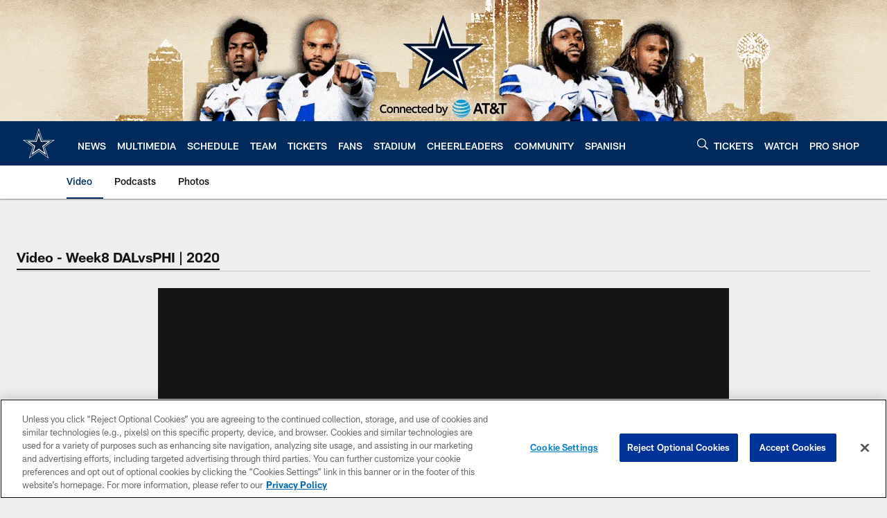

--- FILE ---
content_type: text/html; charset=utf-8
request_url: https://www.google.com/recaptcha/api2/aframe
body_size: 268
content:
<!DOCTYPE HTML><html><head><meta http-equiv="content-type" content="text/html; charset=UTF-8"></head><body><script nonce="2gtBiLyKHVFKGug3QDOI6A">/** Anti-fraud and anti-abuse applications only. See google.com/recaptcha */ try{var clients={'sodar':'https://pagead2.googlesyndication.com/pagead/sodar?'};window.addEventListener("message",function(a){try{if(a.source===window.parent){var b=JSON.parse(a.data);var c=clients[b['id']];if(c){var d=document.createElement('img');d.src=c+b['params']+'&rc='+(localStorage.getItem("rc::a")?sessionStorage.getItem("rc::b"):"");window.document.body.appendChild(d);sessionStorage.setItem("rc::e",parseInt(sessionStorage.getItem("rc::e")||0)+1);localStorage.setItem("rc::h",'1767572379282');}}}catch(b){}});window.parent.postMessage("_grecaptcha_ready", "*");}catch(b){}</script></body></html>

--- FILE ---
content_type: text/javascript; charset=utf-8
request_url: https://auth-id.dallascowboys.com/accounts.webSdkBootstrap?apiKey=4_2-xNYXWvdGHB0xOf1kVDeA&pageURL=https%3A%2F%2Fwww.dallascowboys.com%2Fvideo%2Fceedee-lamb-takes-double-reverse-19-yards&sdk=js_latest&sdkBuild=18305&format=json
body_size: 427
content:
{
  "callId": "019b8b85fcd9775cb2cf5811e31896df",
  "errorCode": 0,
  "apiVersion": 2,
  "statusCode": 200,
  "statusReason": "OK",
  "time": "2026-01-05T00:19:32.736Z",
  "hasGmid": "ver4"
}